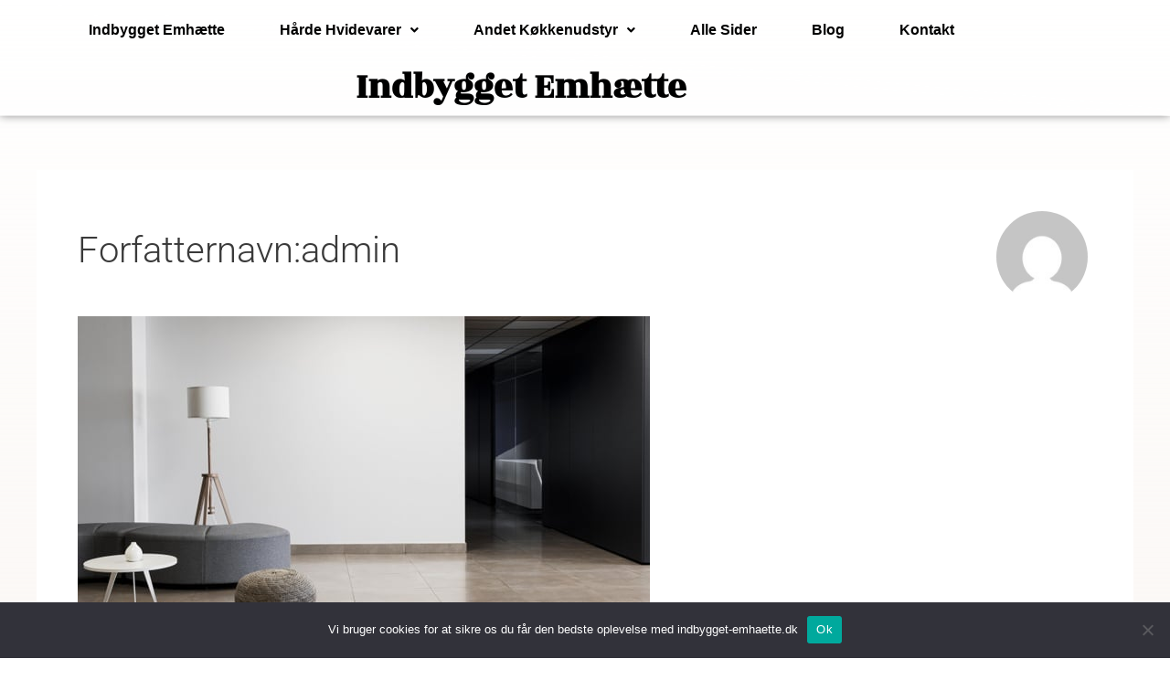

--- FILE ---
content_type: text/css; charset=UTF-8
request_url: https://indbygget-emhaette.dk/wp-content/uploads/elementor/css/post-444.css?ver=1767860959
body_size: 1643
content:
.elementor-444 .elementor-element.elementor-element-3e3ce50 > .elementor-background-overlay{background-image:url("https://indbygget-emhaette.dk/wp-content/uploads/2020/11/indbygget-emhaette.jpg");background-position:center center;background-size:cover;opacity:0.5;}.elementor-444 .elementor-element.elementor-element-3e3ce50 > .elementor-container{min-height:100px;}.elementor-444 .elementor-element.elementor-element-3e3ce50{box-shadow:0px 0px 10px 0px rgba(0,0,0,0.5);}.elementor-444 .elementor-element.elementor-element-3e3ce50 > .elementor-shape-top .elementor-shape-fill{fill:#FFFFFF9E;}.elementor-444 .elementor-element.elementor-element-3e3ce50 > .elementor-shape-bottom .elementor-shape-fill{fill:#FFFFFF9E;}.elementor-444 .elementor-element.elementor-element-0c6d637 > .elementor-element-populated{margin:0px 0px 0px 0px;--e-column-margin-right:0px;--e-column-margin-left:0px;}.elementor-widget-navigation-menu .menu-item a.hfe-menu-item.elementor-button{background-color:var( --e-global-color-accent );font-family:var( --e-global-typography-accent-font-family ), Sans-serif;font-weight:var( --e-global-typography-accent-font-weight );}.elementor-widget-navigation-menu .menu-item a.hfe-menu-item.elementor-button:hover{background-color:var( --e-global-color-accent );}.elementor-widget-navigation-menu a.hfe-menu-item, .elementor-widget-navigation-menu a.hfe-sub-menu-item{font-family:var( --e-global-typography-primary-font-family ), Sans-serif;font-weight:var( --e-global-typography-primary-font-weight );}.elementor-widget-navigation-menu .menu-item a.hfe-menu-item, .elementor-widget-navigation-menu .sub-menu a.hfe-sub-menu-item{color:var( --e-global-color-text );}.elementor-widget-navigation-menu .menu-item a.hfe-menu-item:hover,
								.elementor-widget-navigation-menu .sub-menu a.hfe-sub-menu-item:hover,
								.elementor-widget-navigation-menu .menu-item.current-menu-item a.hfe-menu-item,
								.elementor-widget-navigation-menu .menu-item a.hfe-menu-item.highlighted,
								.elementor-widget-navigation-menu .menu-item a.hfe-menu-item:focus{color:var( --e-global-color-accent );}.elementor-widget-navigation-menu .hfe-nav-menu-layout:not(.hfe-pointer__framed) .menu-item.parent a.hfe-menu-item:before,
								.elementor-widget-navigation-menu .hfe-nav-menu-layout:not(.hfe-pointer__framed) .menu-item.parent a.hfe-menu-item:after{background-color:var( --e-global-color-accent );}.elementor-widget-navigation-menu .hfe-nav-menu-layout:not(.hfe-pointer__framed) .menu-item.parent .sub-menu .hfe-has-submenu-container a:after{background-color:var( --e-global-color-accent );}.elementor-widget-navigation-menu .hfe-pointer__framed .menu-item.parent a.hfe-menu-item:before,
								.elementor-widget-navigation-menu .hfe-pointer__framed .menu-item.parent a.hfe-menu-item:after{border-color:var( --e-global-color-accent );}
							.elementor-widget-navigation-menu .sub-menu li a.hfe-sub-menu-item,
							.elementor-widget-navigation-menu nav.hfe-dropdown li a.hfe-sub-menu-item,
							.elementor-widget-navigation-menu nav.hfe-dropdown li a.hfe-menu-item,
							.elementor-widget-navigation-menu nav.hfe-dropdown-expandible li a.hfe-menu-item,
							.elementor-widget-navigation-menu nav.hfe-dropdown-expandible li a.hfe-sub-menu-item{font-family:var( --e-global-typography-accent-font-family ), Sans-serif;font-weight:var( --e-global-typography-accent-font-weight );}.elementor-444 .elementor-element.elementor-element-b881a25 .menu-item a.hfe-menu-item{padding-left:30px;padding-right:30px;}.elementor-444 .elementor-element.elementor-element-b881a25 .menu-item a.hfe-sub-menu-item{padding-left:calc( 30px + 20px );padding-right:30px;}.elementor-444 .elementor-element.elementor-element-b881a25 .hfe-nav-menu__layout-vertical .menu-item ul ul a.hfe-sub-menu-item{padding-left:calc( 30px + 40px );padding-right:30px;}.elementor-444 .elementor-element.elementor-element-b881a25 .hfe-nav-menu__layout-vertical .menu-item ul ul ul a.hfe-sub-menu-item{padding-left:calc( 30px + 60px );padding-right:30px;}.elementor-444 .elementor-element.elementor-element-b881a25 .hfe-nav-menu__layout-vertical .menu-item ul ul ul ul a.hfe-sub-menu-item{padding-left:calc( 30px + 80px );padding-right:30px;}.elementor-444 .elementor-element.elementor-element-b881a25 .menu-item a.hfe-menu-item, .elementor-444 .elementor-element.elementor-element-b881a25 .menu-item a.hfe-sub-menu-item{padding-top:15px;padding-bottom:15px;}.elementor-444 .elementor-element.elementor-element-b881a25 ul.sub-menu{width:220px;}.elementor-444 .elementor-element.elementor-element-b881a25 .sub-menu li a.hfe-sub-menu-item,
						.elementor-444 .elementor-element.elementor-element-b881a25 nav.hfe-dropdown li a.hfe-menu-item,
						.elementor-444 .elementor-element.elementor-element-b881a25 nav.hfe-dropdown-expandible li a.hfe-menu-item{padding-left:15px;padding-right:15px;}.elementor-444 .elementor-element.elementor-element-b881a25 nav.hfe-dropdown-expandible a.hfe-sub-menu-item,
						.elementor-444 .elementor-element.elementor-element-b881a25 nav.hfe-dropdown li a.hfe-sub-menu-item{padding-left:calc( 15px + 20px );padding-right:15px;}.elementor-444 .elementor-element.elementor-element-b881a25 .hfe-dropdown .menu-item ul ul a.hfe-sub-menu-item,
						.elementor-444 .elementor-element.elementor-element-b881a25 .hfe-dropdown-expandible .menu-item ul ul a.hfe-sub-menu-item{padding-left:calc( 15px + 40px );padding-right:15px;}.elementor-444 .elementor-element.elementor-element-b881a25 .hfe-dropdown .menu-item ul ul ul a.hfe-sub-menu-item,
						.elementor-444 .elementor-element.elementor-element-b881a25 .hfe-dropdown-expandible .menu-item ul ul ul a.hfe-sub-menu-item{padding-left:calc( 15px + 60px );padding-right:15px;}.elementor-444 .elementor-element.elementor-element-b881a25 .hfe-dropdown .menu-item ul ul ul ul a.hfe-sub-menu-item,
						.elementor-444 .elementor-element.elementor-element-b881a25 .hfe-dropdown-expandible .menu-item ul ul ul ul a.hfe-sub-menu-item{padding-left:calc( 15px + 80px );padding-right:15px;}.elementor-444 .elementor-element.elementor-element-b881a25 .sub-menu a.hfe-sub-menu-item,
						 .elementor-444 .elementor-element.elementor-element-b881a25 nav.hfe-dropdown li a.hfe-menu-item,
						 .elementor-444 .elementor-element.elementor-element-b881a25 nav.hfe-dropdown li a.hfe-sub-menu-item,
						 .elementor-444 .elementor-element.elementor-element-b881a25 nav.hfe-dropdown-expandible li a.hfe-menu-item,
						 .elementor-444 .elementor-element.elementor-element-b881a25 nav.hfe-dropdown-expandible li a.hfe-sub-menu-item{padding-top:15px;padding-bottom:15px;}.elementor-444 .elementor-element.elementor-element-b881a25 > .elementor-widget-container{margin:0px 0px 0px 0px;}.elementor-444 .elementor-element.elementor-element-b881a25 .hfe-nav-menu__toggle{margin:0 auto;}.elementor-444 .elementor-element.elementor-element-b881a25 a.hfe-menu-item, .elementor-444 .elementor-element.elementor-element-b881a25 a.hfe-sub-menu-item{font-family:"Trebuchet MS", Sans-serif;font-weight:600;}.elementor-444 .elementor-element.elementor-element-b881a25 .menu-item a.hfe-menu-item, .elementor-444 .elementor-element.elementor-element-b881a25 .sub-menu a.hfe-sub-menu-item{color:#000000;}.elementor-444 .elementor-element.elementor-element-b881a25 .menu-item a.hfe-menu-item:hover,
								.elementor-444 .elementor-element.elementor-element-b881a25 .sub-menu a.hfe-sub-menu-item:hover,
								.elementor-444 .elementor-element.elementor-element-b881a25 .menu-item.current-menu-item a.hfe-menu-item,
								.elementor-444 .elementor-element.elementor-element-b881a25 .menu-item a.hfe-menu-item.highlighted,
								.elementor-444 .elementor-element.elementor-element-b881a25 .menu-item a.hfe-menu-item:focus{color:#000000;}.elementor-444 .elementor-element.elementor-element-b881a25 .hfe-nav-menu-layout:not(.hfe-pointer__framed) .menu-item.parent a.hfe-menu-item:before,
								.elementor-444 .elementor-element.elementor-element-b881a25 .hfe-nav-menu-layout:not(.hfe-pointer__framed) .menu-item.parent a.hfe-menu-item:after{background-color:#888888;}.elementor-444 .elementor-element.elementor-element-b881a25 .hfe-nav-menu-layout:not(.hfe-pointer__framed) .menu-item.parent .sub-menu .hfe-has-submenu-container a:after{background-color:unset;}.elementor-444 .elementor-element.elementor-element-b881a25 .hfe-pointer__framed .menu-item.parent a.hfe-menu-item:before,
								.elementor-444 .elementor-element.elementor-element-b881a25 .hfe-pointer__framed .menu-item.parent a.hfe-menu-item:after{border-color:#888888;}.elementor-444 .elementor-element.elementor-element-b881a25 .menu-item.current-menu-item a.hfe-menu-item,
								.elementor-444 .elementor-element.elementor-element-b881a25 .menu-item.current-menu-ancestor a.hfe-menu-item{color:#000000;}.elementor-444 .elementor-element.elementor-element-b881a25 .hfe-nav-menu-layout:not(.hfe-pointer__framed) .menu-item.parent.current-menu-item a.hfe-menu-item:before,
								.elementor-444 .elementor-element.elementor-element-b881a25 .hfe-nav-menu-layout:not(.hfe-pointer__framed) .menu-item.parent.current-menu-item a.hfe-menu-item:after{background-color:#888888;}.elementor-444 .elementor-element.elementor-element-b881a25 .hfe-nav-menu:not(.hfe-pointer__framed) .menu-item.parent .sub-menu .hfe-has-submenu-container a.current-menu-item:after{background-color:unset;}.elementor-444 .elementor-element.elementor-element-b881a25 .hfe-pointer__framed .menu-item.parent.current-menu-item a.hfe-menu-item:before,
								.elementor-444 .elementor-element.elementor-element-b881a25 .hfe-pointer__framed .menu-item.parent.current-menu-item a.hfe-menu-item:after{border-color:#888888;}.elementor-444 .elementor-element.elementor-element-b881a25 .sub-menu,
								.elementor-444 .elementor-element.elementor-element-b881a25 nav.hfe-dropdown,
								.elementor-444 .elementor-element.elementor-element-b881a25 nav.hfe-dropdown-expandible,
								.elementor-444 .elementor-element.elementor-element-b881a25 nav.hfe-dropdown .menu-item a.hfe-menu-item,
								.elementor-444 .elementor-element.elementor-element-b881a25 nav.hfe-dropdown .menu-item a.hfe-sub-menu-item{background-color:#fff;}
							.elementor-444 .elementor-element.elementor-element-b881a25 .sub-menu li a.hfe-sub-menu-item,
							.elementor-444 .elementor-element.elementor-element-b881a25 nav.hfe-dropdown li a.hfe-sub-menu-item,
							.elementor-444 .elementor-element.elementor-element-b881a25 nav.hfe-dropdown li a.hfe-menu-item,
							.elementor-444 .elementor-element.elementor-element-b881a25 nav.hfe-dropdown-expandible li a.hfe-menu-item,
							.elementor-444 .elementor-element.elementor-element-b881a25 nav.hfe-dropdown-expandible li a.hfe-sub-menu-item{font-family:"Trebuchet MS", Sans-serif;font-size:15px;font-weight:500;}.elementor-444 .elementor-element.elementor-element-b881a25 .sub-menu li.menu-item:not(:last-child),
						.elementor-444 .elementor-element.elementor-element-b881a25 nav.hfe-dropdown li.menu-item:not(:last-child),
						.elementor-444 .elementor-element.elementor-element-b881a25 nav.hfe-dropdown-expandible li.menu-item:not(:last-child){border-bottom-style:solid;border-bottom-color:#c4c4c4;border-bottom-width:1px;}.elementor-widget-theme-site-title .elementor-heading-title{font-family:var( --e-global-typography-primary-font-family ), Sans-serif;font-weight:var( --e-global-typography-primary-font-weight );color:var( --e-global-color-primary );}.elementor-444 .elementor-element.elementor-element-a4a83f9{text-align:center;}.elementor-444 .elementor-element.elementor-element-a4a83f9 .elementor-heading-title{font-family:"Rozha One", Sans-serif;font-size:40px;font-weight:600;color:#000000;}.elementor-444 .elementor-element.elementor-element-cdd19f8 > .elementor-background-overlay{background-image:url("https://indbygget-emhaette.dk/wp-content/uploads/2020/11/indbygget-emhaette.jpg");background-position:center center;background-size:cover;opacity:0.5;}.elementor-444 .elementor-element.elementor-element-cdd19f8 > .elementor-container{min-height:100px;}.elementor-444 .elementor-element.elementor-element-cdd19f8{box-shadow:0px 0px 10px 0px rgba(0,0,0,0.5);}.elementor-444 .elementor-element.elementor-element-cdd19f8 > .elementor-shape-top .elementor-shape-fill{fill:#FFFFFF9E;}.elementor-444 .elementor-element.elementor-element-cdd19f8 > .elementor-shape-bottom .elementor-shape-fill{fill:#FFFFFF9E;}.elementor-444 .elementor-element.elementor-element-7213e84 > .elementor-element-populated{margin:0px 0px 0px 0px;--e-column-margin-right:0px;--e-column-margin-left:0px;}.elementor-444 .elementor-element.elementor-element-8a6465a .elementor-heading-title{font-family:"Rozha One", Sans-serif;font-size:25px;font-weight:600;color:#000000;}.elementor-444 .elementor-element.elementor-element-97ab746 .e-off-canvas__content{background-color:#926C44;}.elementor-444 .elementor-element.elementor-element-97ab746 .e-off-canvas__overlay{background-color:rgba(0,0,0,.8);}.elementor-444 .elementor-element.elementor-element-97ab746{--e-off-canvas-height:100vh;--e-off-canvas-content-overflow:auto;--e-off-canvas-overlay-opacity:1;}.elementor-444 .elementor-element.elementor-element-b510b0a{--display:flex;}.elementor-widget-icon.elementor-view-stacked .elementor-icon{background-color:var( --e-global-color-primary );}.elementor-widget-icon.elementor-view-framed .elementor-icon, .elementor-widget-icon.elementor-view-default .elementor-icon{color:var( --e-global-color-primary );border-color:var( --e-global-color-primary );}.elementor-widget-icon.elementor-view-framed .elementor-icon, .elementor-widget-icon.elementor-view-default .elementor-icon svg{fill:var( --e-global-color-primary );}.elementor-444 .elementor-element.elementor-element-f89f4a7 .elementor-icon-wrapper{text-align:center;}.elementor-444 .elementor-element.elementor-element-f89f4a7.elementor-view-stacked .elementor-icon{background-color:#FFFFFF;}.elementor-444 .elementor-element.elementor-element-f89f4a7.elementor-view-framed .elementor-icon, .elementor-444 .elementor-element.elementor-element-f89f4a7.elementor-view-default .elementor-icon{color:#FFFFFF;border-color:#FFFFFF;}.elementor-444 .elementor-element.elementor-element-f89f4a7.elementor-view-framed .elementor-icon, .elementor-444 .elementor-element.elementor-element-f89f4a7.elementor-view-default .elementor-icon svg{fill:#FFFFFF;}.elementor-444 .elementor-element.elementor-element-d78ba44 .menu-item a.hfe-menu-item{padding-left:15px;padding-right:15px;}.elementor-444 .elementor-element.elementor-element-d78ba44 .menu-item a.hfe-sub-menu-item{padding-left:calc( 15px + 20px );padding-right:15px;}.elementor-444 .elementor-element.elementor-element-d78ba44 .hfe-nav-menu__layout-vertical .menu-item ul ul a.hfe-sub-menu-item{padding-left:calc( 15px + 40px );padding-right:15px;}.elementor-444 .elementor-element.elementor-element-d78ba44 .hfe-nav-menu__layout-vertical .menu-item ul ul ul a.hfe-sub-menu-item{padding-left:calc( 15px + 60px );padding-right:15px;}.elementor-444 .elementor-element.elementor-element-d78ba44 .hfe-nav-menu__layout-vertical .menu-item ul ul ul ul a.hfe-sub-menu-item{padding-left:calc( 15px + 80px );padding-right:15px;}.elementor-444 .elementor-element.elementor-element-d78ba44 .menu-item a.hfe-menu-item, .elementor-444 .elementor-element.elementor-element-d78ba44 .menu-item a.hfe-sub-menu-item{padding-top:15px;padding-bottom:15px;}.elementor-444 .elementor-element.elementor-element-d78ba44 .sub-menu a.hfe-sub-menu-item,
						 .elementor-444 .elementor-element.elementor-element-d78ba44 nav.hfe-dropdown li a.hfe-menu-item,
						 .elementor-444 .elementor-element.elementor-element-d78ba44 nav.hfe-dropdown li a.hfe-sub-menu-item,
						 .elementor-444 .elementor-element.elementor-element-d78ba44 nav.hfe-dropdown-expandible li a.hfe-menu-item,
						 .elementor-444 .elementor-element.elementor-element-d78ba44 nav.hfe-dropdown-expandible li a.hfe-sub-menu-item{padding-top:15px;padding-bottom:15px;}.elementor-444 .elementor-element.elementor-element-d78ba44 a.hfe-menu-item, .elementor-444 .elementor-element.elementor-element-d78ba44 a.hfe-sub-menu-item{font-family:"Trebuchet MS", Sans-serif;font-weight:600;}.elementor-444 .elementor-element.elementor-element-d78ba44 .menu-item a.hfe-menu-item, .elementor-444 .elementor-element.elementor-element-d78ba44 .sub-menu a.hfe-sub-menu-item{color:#FFFFFF;}.elementor-444 .elementor-element.elementor-element-d78ba44 .menu-item a.hfe-menu-item:hover,
								.elementor-444 .elementor-element.elementor-element-d78ba44 .sub-menu a.hfe-sub-menu-item:hover,
								.elementor-444 .elementor-element.elementor-element-d78ba44 .menu-item.current-menu-item a.hfe-menu-item,
								.elementor-444 .elementor-element.elementor-element-d78ba44 .menu-item a.hfe-menu-item.highlighted,
								.elementor-444 .elementor-element.elementor-element-d78ba44 .menu-item a.hfe-menu-item:focus{color:#FFFFFF;}.elementor-444 .elementor-element.elementor-element-d78ba44 .sub-menu li.menu-item:not(:last-child),
						.elementor-444 .elementor-element.elementor-element-d78ba44 nav.hfe-dropdown li.menu-item:not(:last-child),
						.elementor-444 .elementor-element.elementor-element-d78ba44 nav.hfe-dropdown-expandible li.menu-item:not(:last-child){border-bottom-style:solid;border-bottom-color:#C4C4C41C;border-bottom-width:1px;}.elementor-444 .elementor-element.elementor-element-951f975 .elementor-icon-wrapper{text-align:center;}.elementor-444 .elementor-element.elementor-element-951f975.elementor-view-stacked .elementor-icon{background-color:#000000;}.elementor-444 .elementor-element.elementor-element-951f975.elementor-view-framed .elementor-icon, .elementor-444 .elementor-element.elementor-element-951f975.elementor-view-default .elementor-icon{color:#000000;border-color:#000000;}.elementor-444 .elementor-element.elementor-element-951f975.elementor-view-framed .elementor-icon, .elementor-444 .elementor-element.elementor-element-951f975.elementor-view-default .elementor-icon svg{fill:#000000;}@media(max-width:767px){.elementor-444 .elementor-element.elementor-element-a4a83f9{text-align:center;}.elementor-444 .elementor-element.elementor-element-a4a83f9 .elementor-heading-title{font-size:25px;}.elementor-444 .elementor-element.elementor-element-cdd19f8 > .elementor-container{min-height:80px;}.elementor-444 .elementor-element.elementor-element-7213e84{width:80%;}.elementor-444 .elementor-element.elementor-element-8a6465a{text-align:center;}.elementor-444 .elementor-element.elementor-element-8a6465a .elementor-heading-title{font-size:25px;}.elementor-444 .elementor-element.elementor-element-b42495d{width:20%;}.elementor-444 .elementor-element.elementor-element-f89f4a7 .elementor-icon-wrapper{text-align:end;}.elementor-444 .elementor-element.elementor-element-f89f4a7 .elementor-icon{font-size:25px;}.elementor-444 .elementor-element.elementor-element-f89f4a7 .elementor-icon svg{height:25px;}.elementor-444 .elementor-element.elementor-element-d78ba44 a.hfe-menu-item, .elementor-444 .elementor-element.elementor-element-d78ba44 a.hfe-sub-menu-item{font-size:16px;}.elementor-444 .elementor-element.elementor-element-951f975 .elementor-icon{font-size:25px;}.elementor-444 .elementor-element.elementor-element-951f975 .elementor-icon svg{height:25px;}}

--- FILE ---
content_type: text/css; charset=UTF-8
request_url: https://indbygget-emhaette.dk/wp-content/uploads/elementor/css/post-564.css?ver=1767860664
body_size: 197
content:
.elementor-564 .elementor-element.elementor-element-dfdda58:not(.elementor-motion-effects-element-type-background), .elementor-564 .elementor-element.elementor-element-dfdda58 > .elementor-motion-effects-container > .elementor-motion-effects-layer{background-color:#CD9E7D;}.elementor-564 .elementor-element.elementor-element-dfdda58{transition:background 0.3s, border 0.3s, border-radius 0.3s, box-shadow 0.3s;}.elementor-564 .elementor-element.elementor-element-dfdda58 > .elementor-background-overlay{transition:background 0.3s, border-radius 0.3s, opacity 0.3s;}@media(max-width:767px){.elementor-564 .elementor-element.elementor-element-50904b7{width:50%;}.elementor-564 .elementor-element.elementor-element-566f3c0{width:50%;}}

--- FILE ---
content_type: text/css; charset=UTF-8
request_url: https://indbygget-emhaette.dk/wp-content/cache/min/1/wp-content/uploads/elementor/google-fonts/css/rozhaone.css?ver=1767860909
body_size: 397
content:
@font-face{font-display:swap;font-family:'Rozha One';font-style:normal;font-weight:400;src:url(https://indbygget-emhaette.dk/wp-content/uploads/elementor/google-fonts/fonts/rozhaone-alzy_zvftyp12zncg2krc335bb0.woff2) format('woff2');unicode-range:U+0900-097F,U+1CD0-1CF9,U+200C-200D,U+20A8,U+20B9,U+20F0,U+25CC,U+A830-A839,U+A8E0-A8FF,U+11B00-11B09}@font-face{font-display:swap;font-family:'Rozha One';font-style:normal;font-weight:400;src:url(https://indbygget-emhaette.dk/wp-content/uploads/elementor/google-fonts/fonts/rozhaone-alzy_zvftyp12zncg2krfh35bb0.woff2) format('woff2');unicode-range:U+0100-02BA,U+02BD-02C5,U+02C7-02CC,U+02CE-02D7,U+02DD-02FF,U+0304,U+0308,U+0329,U+1D00-1DBF,U+1E00-1E9F,U+1EF2-1EFF,U+2020,U+20A0-20AB,U+20AD-20C0,U+2113,U+2C60-2C7F,U+A720-A7FF}@font-face{font-display:swap;font-family:'Rozha One';font-style:normal;font-weight:400;src:url(https://indbygget-emhaette.dk/wp-content/uploads/elementor/google-fonts/fonts/rozhaone-alzy_zvftyp12zncg2krcn35.woff2) format('woff2');unicode-range:U+0000-00FF,U+0131,U+0152-0153,U+02BB-02BC,U+02C6,U+02DA,U+02DC,U+0304,U+0308,U+0329,U+2000-206F,U+20AC,U+2122,U+2191,U+2193,U+2212,U+2215,U+FEFF,U+FFFD}